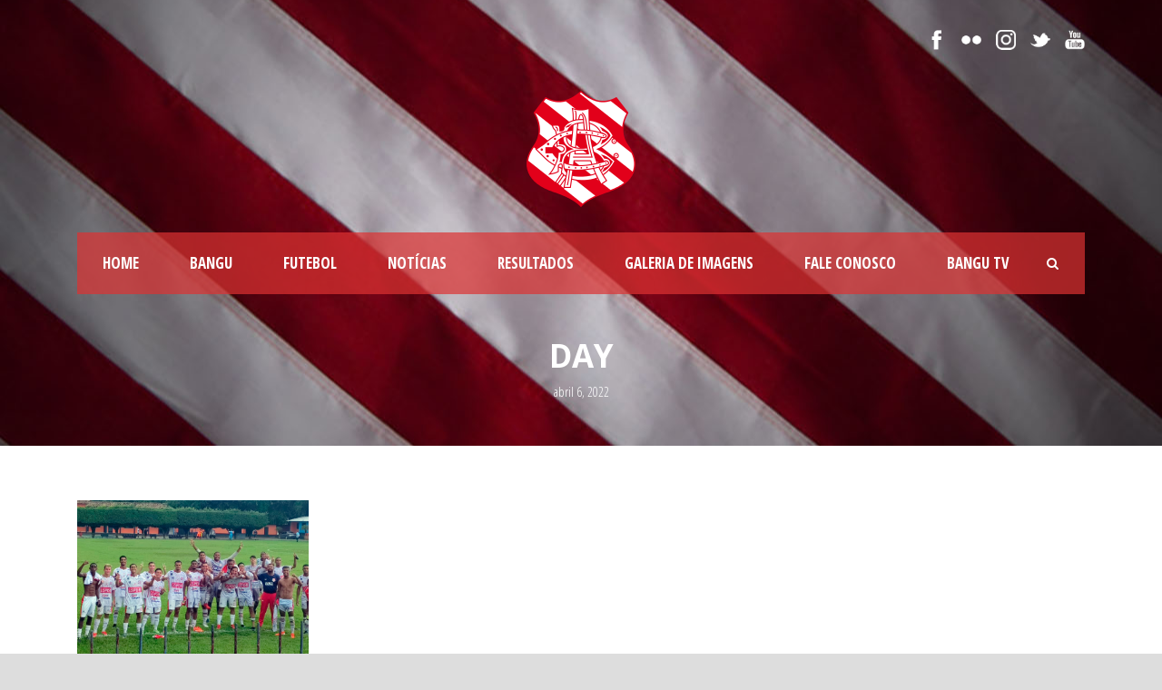

--- FILE ---
content_type: text/html; charset=UTF-8
request_url: https://www.bangu-ac.com.br/2022/04/06/
body_size: 11450
content:
<!DOCTYPE html>
<!--[if IE 7]><html class="ie ie7 ltie8 ltie9" lang="pt-BR"><![endif]-->
<!--[if IE 8]><html class="ie ie8 ltie9" lang="pt-BR"><![endif]-->
<!--[if !(IE 7) | !(IE 8)  ]><!-->
<html lang="pt-BR">
<!--<![endif]-->

<head>
	<meta charset="UTF-8" />
	<meta name="viewport" content="initial-scale = 1.0" />	<title>Bangu Atlético Clube   &raquo; 2022 &raquo; abril &raquo; 06</title>
	<link rel="pingback" href="https://www.bangu-ac.com.br/xmlrpc.php" />
	
	<meta name='robots' content='max-image-preview:large' />
<link rel='dns-prefetch' href='//fonts.googleapis.com' />
<link rel="alternate" type="application/rss+xml" title="Feed para Bangu Atlético Clube &raquo;" href="https://www.bangu-ac.com.br/feed/" />
<link rel="alternate" type="application/rss+xml" title="Feed de comentários para Bangu Atlético Clube &raquo;" href="https://www.bangu-ac.com.br/comments/feed/" />
<style id='wp-img-auto-sizes-contain-inline-css' type='text/css'>
img:is([sizes=auto i],[sizes^="auto," i]){contain-intrinsic-size:3000px 1500px}
/*# sourceURL=wp-img-auto-sizes-contain-inline-css */
</style>

<link rel='stylesheet' id='twb-open-sans-css' href='https://fonts.googleapis.com/css?family=Open+Sans%3A300%2C400%2C500%2C600%2C700%2C800&#038;display=swap&#038;ver=6.9' type='text/css' media='all' />
<link rel='stylesheet' id='twbbwg-global-css' href='https://www.bangu-ac.com.br/wp-content/plugins/photo-gallery/booster/assets/css/global.css?ver=1.0.0' type='text/css' media='all' />
<style id='wp-emoji-styles-inline-css' type='text/css'>

	img.wp-smiley, img.emoji {
		display: inline !important;
		border: none !important;
		box-shadow: none !important;
		height: 1em !important;
		width: 1em !important;
		margin: 0 0.07em !important;
		vertical-align: -0.1em !important;
		background: none !important;
		padding: 0 !important;
	}
/*# sourceURL=wp-emoji-styles-inline-css */
</style>
<link rel='stylesheet' id='wp-block-library-css' href='https://www.bangu-ac.com.br/wp-includes/css/dist/block-library/style.min.css?ver=6.9' type='text/css' media='all' />
<style id='global-styles-inline-css' type='text/css'>
:root{--wp--preset--aspect-ratio--square: 1;--wp--preset--aspect-ratio--4-3: 4/3;--wp--preset--aspect-ratio--3-4: 3/4;--wp--preset--aspect-ratio--3-2: 3/2;--wp--preset--aspect-ratio--2-3: 2/3;--wp--preset--aspect-ratio--16-9: 16/9;--wp--preset--aspect-ratio--9-16: 9/16;--wp--preset--color--black: #000000;--wp--preset--color--cyan-bluish-gray: #abb8c3;--wp--preset--color--white: #ffffff;--wp--preset--color--pale-pink: #f78da7;--wp--preset--color--vivid-red: #cf2e2e;--wp--preset--color--luminous-vivid-orange: #ff6900;--wp--preset--color--luminous-vivid-amber: #fcb900;--wp--preset--color--light-green-cyan: #7bdcb5;--wp--preset--color--vivid-green-cyan: #00d084;--wp--preset--color--pale-cyan-blue: #8ed1fc;--wp--preset--color--vivid-cyan-blue: #0693e3;--wp--preset--color--vivid-purple: #9b51e0;--wp--preset--gradient--vivid-cyan-blue-to-vivid-purple: linear-gradient(135deg,rgb(6,147,227) 0%,rgb(155,81,224) 100%);--wp--preset--gradient--light-green-cyan-to-vivid-green-cyan: linear-gradient(135deg,rgb(122,220,180) 0%,rgb(0,208,130) 100%);--wp--preset--gradient--luminous-vivid-amber-to-luminous-vivid-orange: linear-gradient(135deg,rgb(252,185,0) 0%,rgb(255,105,0) 100%);--wp--preset--gradient--luminous-vivid-orange-to-vivid-red: linear-gradient(135deg,rgb(255,105,0) 0%,rgb(207,46,46) 100%);--wp--preset--gradient--very-light-gray-to-cyan-bluish-gray: linear-gradient(135deg,rgb(238,238,238) 0%,rgb(169,184,195) 100%);--wp--preset--gradient--cool-to-warm-spectrum: linear-gradient(135deg,rgb(74,234,220) 0%,rgb(151,120,209) 20%,rgb(207,42,186) 40%,rgb(238,44,130) 60%,rgb(251,105,98) 80%,rgb(254,248,76) 100%);--wp--preset--gradient--blush-light-purple: linear-gradient(135deg,rgb(255,206,236) 0%,rgb(152,150,240) 100%);--wp--preset--gradient--blush-bordeaux: linear-gradient(135deg,rgb(254,205,165) 0%,rgb(254,45,45) 50%,rgb(107,0,62) 100%);--wp--preset--gradient--luminous-dusk: linear-gradient(135deg,rgb(255,203,112) 0%,rgb(199,81,192) 50%,rgb(65,88,208) 100%);--wp--preset--gradient--pale-ocean: linear-gradient(135deg,rgb(255,245,203) 0%,rgb(182,227,212) 50%,rgb(51,167,181) 100%);--wp--preset--gradient--electric-grass: linear-gradient(135deg,rgb(202,248,128) 0%,rgb(113,206,126) 100%);--wp--preset--gradient--midnight: linear-gradient(135deg,rgb(2,3,129) 0%,rgb(40,116,252) 100%);--wp--preset--font-size--small: 13px;--wp--preset--font-size--medium: 20px;--wp--preset--font-size--large: 36px;--wp--preset--font-size--x-large: 42px;--wp--preset--spacing--20: 0.44rem;--wp--preset--spacing--30: 0.67rem;--wp--preset--spacing--40: 1rem;--wp--preset--spacing--50: 1.5rem;--wp--preset--spacing--60: 2.25rem;--wp--preset--spacing--70: 3.38rem;--wp--preset--spacing--80: 5.06rem;--wp--preset--shadow--natural: 6px 6px 9px rgba(0, 0, 0, 0.2);--wp--preset--shadow--deep: 12px 12px 50px rgba(0, 0, 0, 0.4);--wp--preset--shadow--sharp: 6px 6px 0px rgba(0, 0, 0, 0.2);--wp--preset--shadow--outlined: 6px 6px 0px -3px rgb(255, 255, 255), 6px 6px rgb(0, 0, 0);--wp--preset--shadow--crisp: 6px 6px 0px rgb(0, 0, 0);}:where(.is-layout-flex){gap: 0.5em;}:where(.is-layout-grid){gap: 0.5em;}body .is-layout-flex{display: flex;}.is-layout-flex{flex-wrap: wrap;align-items: center;}.is-layout-flex > :is(*, div){margin: 0;}body .is-layout-grid{display: grid;}.is-layout-grid > :is(*, div){margin: 0;}:where(.wp-block-columns.is-layout-flex){gap: 2em;}:where(.wp-block-columns.is-layout-grid){gap: 2em;}:where(.wp-block-post-template.is-layout-flex){gap: 1.25em;}:where(.wp-block-post-template.is-layout-grid){gap: 1.25em;}.has-black-color{color: var(--wp--preset--color--black) !important;}.has-cyan-bluish-gray-color{color: var(--wp--preset--color--cyan-bluish-gray) !important;}.has-white-color{color: var(--wp--preset--color--white) !important;}.has-pale-pink-color{color: var(--wp--preset--color--pale-pink) !important;}.has-vivid-red-color{color: var(--wp--preset--color--vivid-red) !important;}.has-luminous-vivid-orange-color{color: var(--wp--preset--color--luminous-vivid-orange) !important;}.has-luminous-vivid-amber-color{color: var(--wp--preset--color--luminous-vivid-amber) !important;}.has-light-green-cyan-color{color: var(--wp--preset--color--light-green-cyan) !important;}.has-vivid-green-cyan-color{color: var(--wp--preset--color--vivid-green-cyan) !important;}.has-pale-cyan-blue-color{color: var(--wp--preset--color--pale-cyan-blue) !important;}.has-vivid-cyan-blue-color{color: var(--wp--preset--color--vivid-cyan-blue) !important;}.has-vivid-purple-color{color: var(--wp--preset--color--vivid-purple) !important;}.has-black-background-color{background-color: var(--wp--preset--color--black) !important;}.has-cyan-bluish-gray-background-color{background-color: var(--wp--preset--color--cyan-bluish-gray) !important;}.has-white-background-color{background-color: var(--wp--preset--color--white) !important;}.has-pale-pink-background-color{background-color: var(--wp--preset--color--pale-pink) !important;}.has-vivid-red-background-color{background-color: var(--wp--preset--color--vivid-red) !important;}.has-luminous-vivid-orange-background-color{background-color: var(--wp--preset--color--luminous-vivid-orange) !important;}.has-luminous-vivid-amber-background-color{background-color: var(--wp--preset--color--luminous-vivid-amber) !important;}.has-light-green-cyan-background-color{background-color: var(--wp--preset--color--light-green-cyan) !important;}.has-vivid-green-cyan-background-color{background-color: var(--wp--preset--color--vivid-green-cyan) !important;}.has-pale-cyan-blue-background-color{background-color: var(--wp--preset--color--pale-cyan-blue) !important;}.has-vivid-cyan-blue-background-color{background-color: var(--wp--preset--color--vivid-cyan-blue) !important;}.has-vivid-purple-background-color{background-color: var(--wp--preset--color--vivid-purple) !important;}.has-black-border-color{border-color: var(--wp--preset--color--black) !important;}.has-cyan-bluish-gray-border-color{border-color: var(--wp--preset--color--cyan-bluish-gray) !important;}.has-white-border-color{border-color: var(--wp--preset--color--white) !important;}.has-pale-pink-border-color{border-color: var(--wp--preset--color--pale-pink) !important;}.has-vivid-red-border-color{border-color: var(--wp--preset--color--vivid-red) !important;}.has-luminous-vivid-orange-border-color{border-color: var(--wp--preset--color--luminous-vivid-orange) !important;}.has-luminous-vivid-amber-border-color{border-color: var(--wp--preset--color--luminous-vivid-amber) !important;}.has-light-green-cyan-border-color{border-color: var(--wp--preset--color--light-green-cyan) !important;}.has-vivid-green-cyan-border-color{border-color: var(--wp--preset--color--vivid-green-cyan) !important;}.has-pale-cyan-blue-border-color{border-color: var(--wp--preset--color--pale-cyan-blue) !important;}.has-vivid-cyan-blue-border-color{border-color: var(--wp--preset--color--vivid-cyan-blue) !important;}.has-vivid-purple-border-color{border-color: var(--wp--preset--color--vivid-purple) !important;}.has-vivid-cyan-blue-to-vivid-purple-gradient-background{background: var(--wp--preset--gradient--vivid-cyan-blue-to-vivid-purple) !important;}.has-light-green-cyan-to-vivid-green-cyan-gradient-background{background: var(--wp--preset--gradient--light-green-cyan-to-vivid-green-cyan) !important;}.has-luminous-vivid-amber-to-luminous-vivid-orange-gradient-background{background: var(--wp--preset--gradient--luminous-vivid-amber-to-luminous-vivid-orange) !important;}.has-luminous-vivid-orange-to-vivid-red-gradient-background{background: var(--wp--preset--gradient--luminous-vivid-orange-to-vivid-red) !important;}.has-very-light-gray-to-cyan-bluish-gray-gradient-background{background: var(--wp--preset--gradient--very-light-gray-to-cyan-bluish-gray) !important;}.has-cool-to-warm-spectrum-gradient-background{background: var(--wp--preset--gradient--cool-to-warm-spectrum) !important;}.has-blush-light-purple-gradient-background{background: var(--wp--preset--gradient--blush-light-purple) !important;}.has-blush-bordeaux-gradient-background{background: var(--wp--preset--gradient--blush-bordeaux) !important;}.has-luminous-dusk-gradient-background{background: var(--wp--preset--gradient--luminous-dusk) !important;}.has-pale-ocean-gradient-background{background: var(--wp--preset--gradient--pale-ocean) !important;}.has-electric-grass-gradient-background{background: var(--wp--preset--gradient--electric-grass) !important;}.has-midnight-gradient-background{background: var(--wp--preset--gradient--midnight) !important;}.has-small-font-size{font-size: var(--wp--preset--font-size--small) !important;}.has-medium-font-size{font-size: var(--wp--preset--font-size--medium) !important;}.has-large-font-size{font-size: var(--wp--preset--font-size--large) !important;}.has-x-large-font-size{font-size: var(--wp--preset--font-size--x-large) !important;}
/*# sourceURL=global-styles-inline-css */
</style>

<style id='classic-theme-styles-inline-css' type='text/css'>
/*! This file is auto-generated */
.wp-block-button__link{color:#fff;background-color:#32373c;border-radius:9999px;box-shadow:none;text-decoration:none;padding:calc(.667em + 2px) calc(1.333em + 2px);font-size:1.125em}.wp-block-file__button{background:#32373c;color:#fff;text-decoration:none}
/*# sourceURL=/wp-includes/css/classic-themes.min.css */
</style>
<link rel='stylesheet' id='pure-css-css' href='https://www.bangu-ac.com.br/wp-content/plugins/cf7-views/assets/css/pure-min.css?ver=6.9' type='text/css' media='all' />
<link rel='stylesheet' id='pure-grid-css-css' href='https://www.bangu-ac.com.br/wp-content/plugins/cf7-views/assets/css/grids-responsive-min.css?ver=6.9' type='text/css' media='all' />
<link rel='stylesheet' id='cf7-views-front-css' href='https://www.bangu-ac.com.br/wp-content/plugins/cf7-views/assets/css/cf7-views-display.css?ver=6.9' type='text/css' media='all' />
<link rel='stylesheet' id='contact-form-7-css' href='https://www.bangu-ac.com.br/wp-content/plugins/contact-form-7/includes/css/styles.css?ver=6.1.2' type='text/css' media='all' />
<link rel='stylesheet' id='style-css' href='https://www.bangu-ac.com.br/wp-content/themes/web1master-pro/style.css?ver=6.9' type='text/css' media='all' />
<link rel='stylesheet' id='Open-Sans-Condensed-google-font-css' href='https://fonts.googleapis.com/css?family=Open+Sans+Condensed%3A300%2C300italic%2C700&#038;subset=greek%2Ccyrillic-ext%2Ccyrillic%2Clatin%2Clatin-ext%2Cvietnamese%2Cgreek-ext&#038;ver=6.9' type='text/css' media='all' />
<link rel='stylesheet' id='Open-Sans-google-font-css' href='https://fonts.googleapis.com/css?family=Open+Sans%3A300%2C300italic%2Cregular%2Citalic%2C600%2C600italic%2C700%2C700italic%2C800%2C800italic&#038;subset=greek%2Ccyrillic-ext%2Ccyrillic%2Clatin%2Clatin-ext%2Cvietnamese%2Cgreek-ext&#038;ver=6.9' type='text/css' media='all' />
<link rel='stylesheet' id='ABeeZee-google-font-css' href='https://fonts.googleapis.com/css?family=ABeeZee%3Aregular%2Citalic&#038;subset=latin&#038;ver=6.9' type='text/css' media='all' />
<link rel='stylesheet' id='superfish-css' href='https://www.bangu-ac.com.br/wp-content/themes/web1master-pro/plugins/superfish/css/superfish.css?ver=6.9' type='text/css' media='all' />
<link rel='stylesheet' id='dlmenu-css' href='https://www.bangu-ac.com.br/wp-content/themes/web1master-pro/plugins/dl-menu/component.css?ver=6.9' type='text/css' media='all' />
<link rel='stylesheet' id='font-awesome-css' href='https://www.bangu-ac.com.br/wp-content/themes/web1master-pro/plugins/font-awesome/css/font-awesome.min.css?ver=6.9' type='text/css' media='all' />
<link rel='stylesheet' id='jquery-fancybox-css' href='https://www.bangu-ac.com.br/wp-content/themes/web1master-pro/plugins/fancybox/jquery.fancybox.css?ver=6.9' type='text/css' media='all' />
<link rel='stylesheet' id='realsoccer_flexslider-css' href='https://www.bangu-ac.com.br/wp-content/themes/web1master-pro/plugins/flexslider/flexslider.css?ver=6.9' type='text/css' media='all' />
<link rel='stylesheet' id='style-responsive-css' href='https://www.bangu-ac.com.br/wp-content/themes/web1master-pro/stylesheet/style-responsive.css?ver=6.9' type='text/css' media='all' />
<link rel='stylesheet' id='style-custom-css' href='https://www.bangu-ac.com.br/wp-content/themes/web1master-pro/stylesheet/style-custom.css?ver=6.9' type='text/css' media='all' />
<link rel='stylesheet' id='ms-main-css' href='https://www.bangu-ac.com.br/wp-content/plugins/masterslider/public/assets/css/masterslider.main.css?ver=2.25.4' type='text/css' media='all' />
<link rel='stylesheet' id='ms-custom-css' href='https://www.bangu-ac.com.br/wp-content/uploads/masterslider/custom.css?ver=4.5' type='text/css' media='all' />
<script type="text/javascript" src="https://www.bangu-ac.com.br/wp-includes/js/jquery/jquery.min.js?ver=3.7.1" id="jquery-core-js"></script>
<script type="text/javascript" src="https://www.bangu-ac.com.br/wp-includes/js/jquery/jquery-migrate.min.js?ver=3.4.1" id="jquery-migrate-js"></script>
<script type="text/javascript" src="https://www.bangu-ac.com.br/wp-content/plugins/photo-gallery/booster/assets/js/circle-progress.js?ver=1.2.2" id="twbbwg-circle-js"></script>
<script type="text/javascript" id="twbbwg-global-js-extra">
/* <![CDATA[ */
var twb = {"nonce":"e3360f627c","ajax_url":"https://www.bangu-ac.com.br/wp-admin/admin-ajax.php","plugin_url":"https://www.bangu-ac.com.br/wp-content/plugins/photo-gallery/booster","href":"https://www.bangu-ac.com.br/wp-admin/admin.php?page=twbbwg_photo-gallery"};
var twb = {"nonce":"e3360f627c","ajax_url":"https://www.bangu-ac.com.br/wp-admin/admin-ajax.php","plugin_url":"https://www.bangu-ac.com.br/wp-content/plugins/photo-gallery/booster","href":"https://www.bangu-ac.com.br/wp-admin/admin.php?page=twbbwg_photo-gallery"};
//# sourceURL=twbbwg-global-js-extra
/* ]]> */
</script>
<script type="text/javascript" src="https://www.bangu-ac.com.br/wp-content/plugins/photo-gallery/booster/assets/js/global.js?ver=1.0.0" id="twbbwg-global-js"></script>
<link rel="https://api.w.org/" href="https://www.bangu-ac.com.br/wp-json/" /><link rel="EditURI" type="application/rsd+xml" title="RSD" href="https://www.bangu-ac.com.br/xmlrpc.php?rsd" />
<meta name="generator" content="WordPress 6.9" />
<script>var ms_grabbing_curosr='https://www.bangu-ac.com.br/wp-content/plugins/masterslider/public/assets/css/common/grabbing.cur',ms_grab_curosr='https://www.bangu-ac.com.br/wp-content/plugins/masterslider/public/assets/css/common/grab.cur';</script>
<meta name="generator" content="MasterSlider 2.25.4 - Responsive Touch Image Slider" />
<!-- Analytics by WP Statistics - https://wp-statistics.com -->
<link rel="shortcut icon" href="https://www.bangu-ac.com.br/wp-content/uploads/2016/01/favicon.png" type="image/x-icon" /><!-- load the script for older ie version -->
<!--[if lt IE 9]>
<script src="https://www.bangu-ac.com.br/wp-content/themes/web1master-pro/javascript/html5.js" type="text/javascript"></script>
<script src="https://www.bangu-ac.com.br/wp-content/themes/web1master-pro/plugins/easy-pie-chart/excanvas.js" type="text/javascript"></script>
<![endif]-->
<style type="text/css">.recentcomments a{display:inline !important;padding:0 !important;margin:0 !important;}</style><link rel="icon" href="https://www.bangu-ac.com.br/wp-content/uploads/cropped-bangu_logo-e1615937140233-32x32.png" sizes="32x32" />
<link rel="icon" href="https://www.bangu-ac.com.br/wp-content/uploads/cropped-bangu_logo-e1615937140233-192x192.png" sizes="192x192" />
<link rel="apple-touch-icon" href="https://www.bangu-ac.com.br/wp-content/uploads/cropped-bangu_logo-e1615937140233-180x180.png" />
<meta name="msapplication-TileImage" content="https://www.bangu-ac.com.br/wp-content/uploads/cropped-bangu_logo-e1615937140233-270x270.png" />
<link rel='stylesheet' id='bwg_fonts-css' href='https://www.bangu-ac.com.br/wp-content/plugins/photo-gallery/css/bwg-fonts/fonts.css?ver=0.0.1' type='text/css' media='all' />
<link rel='stylesheet' id='sumoselect-css' href='https://www.bangu-ac.com.br/wp-content/plugins/photo-gallery/css/sumoselect.min.css?ver=3.4.6' type='text/css' media='all' />
<link rel='stylesheet' id='mCustomScrollbar-css' href='https://www.bangu-ac.com.br/wp-content/plugins/photo-gallery/css/jquery.mCustomScrollbar.min.css?ver=3.1.5' type='text/css' media='all' />
<link rel='stylesheet' id='bwg_frontend-css' href='https://www.bangu-ac.com.br/wp-content/plugins/photo-gallery/css/styles.min.css?ver=1.8.35' type='text/css' media='all' />
<style id='bwg_frontend-inline-css' type='text/css'>
    #bwg_container1_0 #bwg_container2_0 .bwg-container-0.bwg-standard-thumbnails {
      width: 1504px;
              justify-content: center;
        margin:0 auto !important;
              background-color: rgba(255, 255, 255, 0.00);
            padding-left: 4px;
      padding-top: 4px;
      max-width: 100%;
            }
        #bwg_container1_0 #bwg_container2_0 .bwg-container-0.bwg-standard-thumbnails .bwg-item {
    justify-content: flex-start;
      max-width: 150px;
            width: 150px !important;
          }
    #bwg_container1_0 #bwg_container2_0 .bwg-container-0.bwg-standard-thumbnails .bwg-item a {
       margin-right: 4px;
       margin-bottom: 4px;
    }
    #bwg_container1_0 #bwg_container2_0 .bwg-container-0.bwg-standard-thumbnails .bwg-item0 {
      padding: 4px;
            background-color:rgba(232,232,232, 0.30);
      border: 5px none #FFFFFF;
      opacity: 1.00;
      border-radius: 0;
      box-shadow: 0px 0px 0px #888888;
    }
    #bwg_container1_0 #bwg_container2_0 .bwg-container-0.bwg-standard-thumbnails .bwg-item1 img {
      max-height: none;
      max-width: none;
      padding: 0 !important;
    }
        @media only screen and (min-width: 480px) {
      #bwg_container1_0 #bwg_container2_0 .bwg-container-0.bwg-standard-thumbnails .bwg-item0 {
        transition: all 0.3s ease 0s;-webkit-transition: all 0.3s ease 0s;      }
      #bwg_container1_0 #bwg_container2_0 .bwg-container-0.bwg-standard-thumbnails .bwg-item0:hover {
        -ms-transform: rotate(2deg);
        -webkit-transform: rotate(2deg);
        transform: rotate(2deg);
      }
    }
          #bwg_container1_0 #bwg_container2_0 .bwg-container-0.bwg-standard-thumbnails .bwg-item1 {
      padding-top: 73.333333333333%;
    }
        #bwg_container1_0 #bwg_container2_0 .bwg-container-0.bwg-standard-thumbnails .bwg-title2,
    #bwg_container1_0 #bwg_container2_0 .bwg-container-0.bwg-standard-thumbnails .bwg-ecommerce2 {
      color: #CCCCCC;
      font-family: segoe ui;
      font-size: 16px;
      font-weight: bold;
      padding: 5px;
      text-shadow: ;
      max-height: 100%;
    }
    #bwg_container1_0 #bwg_container2_0 .bwg-container-0.bwg-standard-thumbnails .bwg-thumb-description span {
    color: #323A45;
    font-family: Ubuntu;
    font-size: 12px;
    max-height: 100%;
    word-wrap: break-word;
    }
    #bwg_container1_0 #bwg_container2_0 .bwg-container-0.bwg-standard-thumbnails .bwg-play-icon2 {
      font-size: 32px;
    }
    #bwg_container1_0 #bwg_container2_0 .bwg-container-0.bwg-standard-thumbnails .bwg-ecommerce2 {
      font-size: 19.2px;
      color: #CCCCCC;
    }
    
          #bwg_container1_0 #bwg_container2_0 #spider_popup_overlay_0 {
          background-color: #000000;
          opacity: 0.70;
          }
          
/*# sourceURL=bwg_frontend-inline-css */
</style>
</head>

<body class="archive date wp-theme-web1master-pro _masterslider _msp_version_2.25.4">
<div class="body-wrapper  float-menu realsoccer-header-style-1" data-home="https://www.bangu-ac.com.br" >
		<header class="gdlr-header-wrapper "  >
		<!-- top navigation -->
				<div class="top-navigation-wrapper">
			<div class="top-navigation-container container">
				<div class="top-navigation-left">
					<div class="top-navigation-left-text">
										</div>
				</div>
				<div class="top-navigation-right">
					<div class="top-social-wrapper">
						<div class="social-icon">
<a href="https://www.facebook.com/BanguOficial/" target="_blank" >
<img width="32" height="32" src="https://www.bangu-ac.com.br/wp-content/themes/web1master-pro/images/light/social-icon/facebook.png" alt="Facebook" />
</a>
</div>
<div class="social-icon">
<a href="https://www.flickr.com/photos/banguoficial" target="_blank" >
<img width="32" height="32" src="https://www.bangu-ac.com.br/wp-content/themes/web1master-pro/images/light/social-icon/flickr.png" alt="Flickr" />
</a>
</div>
<div class="social-icon">
<a href="https://instagram.com/banguoficial" target="_blank" >
<img width="32" height="32" src="https://www.bangu-ac.com.br/wp-content/themes/web1master-pro/images/light/social-icon/tumblr.png" alt="Tumblr" />
</a>
</div>
<div class="social-icon">
<a href="https://twitter.com/Banguoficial" target="_blank" >
<img width="32" height="32" src="https://www.bangu-ac.com.br/wp-content/themes/web1master-pro/images/light/social-icon/twitter.png" alt="Twitter" />
</a>
</div>
<div class="social-icon">
<a href="https://www.youtube.com/channel/UCVy9x9KVuKFDnOnkv_bKRMg" target="_blank" >
<img width="32" height="32" src="https://www.bangu-ac.com.br/wp-content/themes/web1master-pro/images/light/social-icon/youtube.png" alt="Youtube" />
</a>
</div>
<div class="clear"></div>					</div>						
				</div>
				<div class="clear"></div>
			</div>
		</div>
				
		<!-- logo -->
		<div class="gdlr-header-inner">
			<div class="gdlr-header-container container">
				<!-- logo -->
				<div class="gdlr-logo">
					<a href="https://www.bangu-ac.com.br" >
						<img src="https://www.bangu-ac.com.br/wp-content/uploads/2016/01/Bangu_Atletico_Clube.png" alt="" width="120" height="128" />						
					</a>
					<div class="gdlr-responsive-navigation dl-menuwrapper" id="gdlr-responsive-navigation" ><button class="dl-trigger">Open Menu</button><ul id="menu-main-menu" class="dl-menu gdlr-main-mobile-menu"><li id="menu-item-3543" class="menu-item menu-item-type-post_type menu-item-object-page menu-item-home menu-item-3543"><a href="https://www.bangu-ac.com.br/">Home</a></li>
<li id="menu-item-3806" class="menu-item menu-item-type-post_type menu-item-object-page menu-item-has-children menu-item-3806"><a href="https://www.bangu-ac.com.br/bangu/">Bangu</a>
<ul class="dl-submenu">
	<li id="menu-item-3809" class="menu-item menu-item-type-post_type menu-item-object-page menu-item-3809"><a href="https://www.bangu-ac.com.br/bangu/sua-historia/">História</a></li>
	<li id="menu-item-3822" class="menu-item menu-item-type-post_type menu-item-object-page menu-item-3822"><a href="https://www.bangu-ac.com.br/bangu/diretoria/">Diretoria</a></li>
	<li id="menu-item-3808" class="menu-item menu-item-type-post_type menu-item-object-page menu-item-3808"><a href="https://www.bangu-ac.com.br/bangu/titulos/">Títulos</a></li>
	<li id="menu-item-3807" class="menu-item menu-item-type-post_type menu-item-object-page menu-item-3807"><a href="https://www.bangu-ac.com.br/bangu/hino/">Hino</a></li>
	<li id="menu-item-3988" class="menu-item menu-item-type-post_type menu-item-object-page menu-item-3988"><a href="https://www.bangu-ac.com.br/idolos/">Ídolos</a></li>
	<li id="menu-item-3830" class="menu-item menu-item-type-post_type menu-item-object-page menu-item-3830"><a href="https://www.bangu-ac.com.br/bangu/estadio/">Estádio</a></li>
	<li id="menu-item-4135" class="menu-item menu-item-type-post_type menu-item-object-page menu-item-has-children menu-item-4135"><a href="https://www.bangu-ac.com.br/bangu/publicacoes/">Transparência</a>
	<ul class="dl-submenu">
		<li id="menu-item-10322" class="menu-item menu-item-type-post_type menu-item-object-page menu-item-10322"><a href="https://www.bangu-ac.com.br/bangu/publicacoes/informacoes-financeiras/">Informações Financeiras</a></li>
	</ul>
</li>
	<li id="menu-item-5287" class="menu-item menu-item-type-post_type menu-item-object-page menu-item-5287"><a href="https://www.bangu-ac.com.br/futmesa/">Futmesa</a></li>
	<li id="menu-item-5851" class="menu-item menu-item-type-custom menu-item-object-custom menu-item-5851"><a href="http://bangu-ac.com.br:2095/">WEBMAIL</a></li>
</ul>
</li>
<li id="menu-item-10434" class="menu-item menu-item-type-custom menu-item-object-custom menu-item-10434"><a href="#">Futebol</a></li>
<li id="menu-item-3766" class="menu-item menu-item-type-post_type menu-item-object-page current_page_parent menu-item-3766"><a href="https://www.bangu-ac.com.br/noticias/">NOTÍCIAS</a></li>
<li id="menu-item-3542" class="menu-item menu-item-type-post_type menu-item-object-page menu-item-3542"><a href="https://www.bangu-ac.com.br/resultados-dos-jogos-taca-guanabara-2016/">Resultados</a></li>
<li id="menu-item-3956" class="menu-item menu-item-type-post_type menu-item-object-page menu-item-3956"><a href="https://www.bangu-ac.com.br/galeria-de-imagens/">Galeria de imagens</a></li>
<li id="menu-item-3515" class="menu-item menu-item-type-post_type menu-item-object-page menu-item-3515"><a href="https://www.bangu-ac.com.br/fale-conosco/">Fale conosco</a></li>
<li id="menu-item-9914" class="menu-item menu-item-type-custom menu-item-object-custom menu-item-9914"><a href="https://www.youtube.com/channel/UCVy9x9KVuKFDnOnkv_bKRMg">Bangu TV</a></li>
</ul></div>						
				</div>
				
				<!-- navigation -->
				<div class="gdlr-navigation-wrapper"><div class="gdlr-navigation-container container"><nav class="gdlr-navigation" id="gdlr-main-navigation" role="navigation"><ul id="menu-main-menu-1" class="sf-menu gdlr-main-menu"><li  class="menu-item menu-item-type-post_type menu-item-object-page menu-item-home menu-item-3543menu-item menu-item-type-post_type menu-item-object-page menu-item-home menu-item-3543 gdlr-normal-menu"><a href="https://www.bangu-ac.com.br/">Home</a></li>
<li  class="menu-item menu-item-type-post_type menu-item-object-page menu-item-has-children menu-item-3806menu-item menu-item-type-post_type menu-item-object-page menu-item-has-children menu-item-3806 gdlr-normal-menu"><a href="https://www.bangu-ac.com.br/bangu/">Bangu</a>
<ul class="sub-menu">
	<li  class="menu-item menu-item-type-post_type menu-item-object-page menu-item-3809"><a href="https://www.bangu-ac.com.br/bangu/sua-historia/">História</a></li>
	<li  class="menu-item menu-item-type-post_type menu-item-object-page menu-item-3822"><a href="https://www.bangu-ac.com.br/bangu/diretoria/">Diretoria</a></li>
	<li  class="menu-item menu-item-type-post_type menu-item-object-page menu-item-3808"><a href="https://www.bangu-ac.com.br/bangu/titulos/">Títulos</a></li>
	<li  class="menu-item menu-item-type-post_type menu-item-object-page menu-item-3807"><a href="https://www.bangu-ac.com.br/bangu/hino/">Hino</a></li>
	<li  class="menu-item menu-item-type-post_type menu-item-object-page menu-item-3988"><a href="https://www.bangu-ac.com.br/idolos/">Ídolos</a></li>
	<li  class="menu-item menu-item-type-post_type menu-item-object-page menu-item-3830"><a href="https://www.bangu-ac.com.br/bangu/estadio/">Estádio</a></li>
	<li  class="menu-item menu-item-type-post_type menu-item-object-page menu-item-has-children menu-item-4135"><a href="https://www.bangu-ac.com.br/bangu/publicacoes/">Transparência</a>
	<ul class="sub-menu">
		<li  class="menu-item menu-item-type-post_type menu-item-object-page menu-item-10322"><a href="https://www.bangu-ac.com.br/bangu/publicacoes/informacoes-financeiras/">Informações Financeiras</a></li>
	</ul>
</li>
	<li  class="menu-item menu-item-type-post_type menu-item-object-page menu-item-5287"><a href="https://www.bangu-ac.com.br/futmesa/">Futmesa</a></li>
	<li  class="menu-item menu-item-type-custom menu-item-object-custom menu-item-5851"><a href="http://bangu-ac.com.br:2095/">WEBMAIL</a></li>
</ul>
</li>
<li  class="menu-item menu-item-type-custom menu-item-object-custom menu-item-10434menu-item menu-item-type-custom menu-item-object-custom menu-item-10434 gdlr-normal-menu"><a href="#">Futebol</a></li>
<li  class="menu-item menu-item-type-post_type menu-item-object-page current_page_parent menu-item-3766menu-item menu-item-type-post_type menu-item-object-page current_page_parent menu-item-3766 gdlr-normal-menu"><a href="https://www.bangu-ac.com.br/noticias/">NOTÍCIAS</a></li>
<li  class="menu-item menu-item-type-post_type menu-item-object-page menu-item-3542menu-item menu-item-type-post_type menu-item-object-page menu-item-3542 gdlr-normal-menu"><a href="https://www.bangu-ac.com.br/resultados-dos-jogos-taca-guanabara-2016/">Resultados</a></li>
<li  class="menu-item menu-item-type-post_type menu-item-object-page menu-item-3956menu-item menu-item-type-post_type menu-item-object-page menu-item-3956 gdlr-normal-menu"><a href="https://www.bangu-ac.com.br/galeria-de-imagens/">Galeria de imagens</a></li>
<li  class="menu-item menu-item-type-post_type menu-item-object-page menu-item-3515menu-item menu-item-type-post_type menu-item-object-page menu-item-3515 gdlr-normal-menu"><a href="https://www.bangu-ac.com.br/fale-conosco/">Fale conosco</a></li>
<li  class="menu-item menu-item-type-custom menu-item-object-custom menu-item-9914menu-item menu-item-type-custom menu-item-object-custom menu-item-9914 gdlr-normal-menu"><a href="https://www.youtube.com/channel/UCVy9x9KVuKFDnOnkv_bKRMg">Bangu TV</a></li>
</ul></nav><i class="icon-search fa fa-search gdlr-menu-search-button" id="gdlr-menu-search-button" ></i>
<div class="gdlr-menu-search" id="gdlr-menu-search">
	<form method="get" id="searchform" action="https://www.bangu-ac.com.br/">
				<div class="search-text">
			<input type="text" value="O que procura?" name="s" autocomplete="off" data-default="O que procura?" />
		</div>
		<input type="submit" value="" />
		<div class="clear"></div>
	</form>	
</div>	
<div class="clear"></div></div></div><div id="gdlr-header-substitute" ></div>	
				
				<div class="clear"></div>
			</div>
		</div>
		
			<div class="gdlr-page-title-wrapper">
			<div class="gdlr-page-title-container container" >
				<span class="gdlr-page-title">Day</span>
								<h1 class="gdlr-page-caption">abril 6, 2022</h1>
							</div>	
		</div>		
			<div class="clear"></div>
	</header>

		<div class="content-wrapper"><div class="gdlr-content">

		<div class="with-sidebar-wrapper">
		<div class="with-sidebar-container container">
			<div class="with-sidebar-left twelve columns">
				<div class="with-sidebar-content twelve gdlr-item-start-content columns">
					<div class="blog-item-holder"><div class="gdlr-isotope" data-type="blog" data-layout="fitRows" ><div class="clear"></div><div class="three columns"><div class="gdlr-item gdlr-blog-grid"><div class="gdlr-ux gdlr-blog-grid-ux">
<article id="post-9988" class="post-9988 post type-post status-publish format-standard has-post-thumbnail hentry category-crias-do-proletario category-noticias-do-bangu-atletico-clube tag-sub20 tag-categorias-de-base tag-futebol-de-base tag-base tag-crias-do-proletario">
	<div class="gdlr-standard-style">
				<div class="gdlr-blog-thumbnail">
			<a href="https://www.bangu-ac.com.br/carioca-sub-20-crias-do-proletario-goleiam-nova-iguacu-fora-de-casa/"> <img src="https://www.bangu-ac.com.br/wp-content/uploads/foto_novaiguacu_final-400x300.png" alt="" width="400" height="300" /></a>		</div>
	
		<header class="post-header">
							<h3 class="gdlr-blog-title"><a href="https://www.bangu-ac.com.br/carioca-sub-20-crias-do-proletario-goleiam-nova-iguacu-fora-de-casa/">Carioca Sub-20: Crias do Proletário goleiam Nova Iguaçu fora de casa</a></h3>
						
			<div class="gdlr-blog-info gdlr-info"><div class="blog-info blog-date post-date updated"><i class="icon-calendar fa fa-calendar"></i><a href="https://www.bangu-ac.com.br/2022/04/06/">06 abr 2022</a></div><div class="clear"></div></div>	
			<div class="clear"></div>
		</header><!-- entry-header -->

		<div class="gdlr-blog-content">Alvirrubro assumiu a vice-liderança da competição após vitória de 4 a 1 no Laranjão Em jogo que fechava a segunda rodada da... <div class="clear"></div><a href="https://www.bangu-ac.com.br/carioca-sub-20-crias-do-proletario-goleiam-nova-iguacu-fora-de-casa/" class="excerpt-read-more">Leia mais</a><div class="blog-info blog-comment"><i class="icon-comments fa fa-comments"></i><a href="https://www.bangu-ac.com.br/carioca-sub-20-crias-do-proletario-goleiam-nova-iguacu-fora-de-casa/#respond" >0</a></div></div>	</div>
</article><!-- #post --></div></div></div><div class="clear"></div></div><div class="clear"></div></div>				</div>
				
				<div class="clear"></div>
			</div>
			
			<div class="clear"></div>
		</div>				
	</div>				

</div><!-- gdlr-content -->
		<div class="clear" ></div>
	</div><!-- content wrapper -->

		
	<footer class="footer-wrapper" >
				<div class="footer-container container">
										<div class="footer-column four columns" id="footer-widget-1" >
					<div id="text-5" class="widget widget_text gdlr-item gdlr-widget"><h3 class="gdlr-widget-title">Bangu Atlético Clube</h3><div class="clear"></div>			<div class="textwidget"><p><strong>Sede Social:</strong><br />
Av. Conêgo de Vasconcelos, 549<br />
Bangu &#8211; Rio de Janeiro<br />
Cep: 21810-011 &#8211; RJ<br />
Tel: (21) 2042-2336</p>
<p><strong>Sede Aquática:</strong><br />
Av. Francisco Real, 1445<br />
Bangu &#8211; Rio de Janeiro<br />
Cep: 21810-040 &#8211; RJ<br />
Tel: (21) 3462 6962</p>
<p><strong>Estádio:</strong><br />
Rua Sul América, 950<br />
Bangu &#8211; Rio de Janeiro<br />
Cep: 21870-101 &#8211; RJ<br />
Tel: (21) 3259-6204</p>
</div>
		</div>				</div>
										<div class="footer-column four columns" id="footer-widget-2" >
					<div id="bwp_gallery-2" class="widget bwp_gallery gdlr-item gdlr-widget"><h3 class="gdlr-widget-title">Galeria de fotos</h3><div class="clear"></div><script type="text/javascript" src="https://www.bangu-ac.com.br/wp-content/plugins/photo-gallery/js/jquery.mCustomScrollbar.concat.min.js?ver=3.1.5" id="mCustomScrollbar-js"></script>
<script type="text/javascript" src="https://www.bangu-ac.com.br/wp-content/plugins/photo-gallery/js/jquery.fullscreen.min.js?ver=0.6.0" id="jquery-fullscreen-js"></script>
<script type="text/javascript" src="https://www.bangu-ac.com.br/wp-content/plugins/photo-gallery/js/tocca.min.js?ver=2.0.9" id="bwg_mobile-js"></script>
<script type="text/javascript" src="https://www.bangu-ac.com.br/wp-content/plugins/photo-gallery/js/jquery.sumoselect.min.js?ver=3.4.6" id="sumoselect-js"></script>
<script type="text/javascript" id="bwg_frontend-js-extra">
/* <![CDATA[ */
var bwg_objectsL10n = {"bwg_field_required":"field is required.","bwg_mail_validation":"This is not a valid email address.","bwg_search_result":"There are no images matching your search.","bwg_select_tag":"Select Tag","bwg_order_by":"Order By","bwg_search":"Search","bwg_show_ecommerce":"Show Ecommerce","bwg_hide_ecommerce":"Hide Ecommerce","bwg_show_comments":"Show Comments","bwg_hide_comments":"Hide Comments","bwg_restore":"Restore","bwg_maximize":"Maximize","bwg_fullscreen":"Fullscreen","bwg_exit_fullscreen":"Exit Fullscreen","bwg_search_tag":"SEARCH...","bwg_tag_no_match":"No tags found","bwg_all_tags_selected":"All tags selected","bwg_tags_selected":"tags selected","play":"Play","pause":"Pause","is_pro":"","bwg_play":"Play","bwg_pause":"Pause","bwg_hide_info":"Hide info","bwg_show_info":"Show info","bwg_hide_rating":"Hide rating","bwg_show_rating":"Show rating","ok":"Ok","cancel":"Cancel","select_all":"Select all","lazy_load":"1","lazy_loader":"https://www.bangu-ac.com.br/wp-content/plugins/photo-gallery/images/ajax_loader.png","front_ajax":"0","bwg_tag_see_all":"see all tags","bwg_tag_see_less":"see less tags"};
//# sourceURL=bwg_frontend-js-extra
/* ]]> */
</script>
<script type="text/javascript" src="https://www.bangu-ac.com.br/wp-content/plugins/photo-gallery/js/scripts.min.js?ver=1.8.35" id="bwg_frontend-js"></script>

    <div id="bwg_container1_0"
         class="bwg_container bwg_thumbnail bwg_thumbnails "
         data-right-click-protection="0"
         data-bwg="0"
         data-scroll="0"
         data-gallery-type="thumbnails"
         data-gallery-view-type="thumbnails"
         data-current-url="/2022/04/06/"
         data-lightbox-url="https://www.bangu-ac.com.br/wp-admin/admin-ajax.php?action=GalleryBox&#038;current_view=0&#038;gallery_id=1&#038;tag=0&#038;theme_id=2&#038;shortcode_id=0&#038;sort_by=casual&#038;order_by=ASC&#038;current_url=%2F2022%2F04%2F06%2F"
         data-gallery-id="1"
         data-popup-width="800"
         data-popup-height="500"
         data-is-album="gallery"
         data-buttons-position="bottom">
      <div id="bwg_container2_0">
             <div id="ajax_loading_0" class="bwg_loading_div_1">
      <div class="bwg_loading_div_2">
        <div class="bwg_loading_div_3">
          <div id="loading_div_0" class="bwg_spider_ajax_loading">
          </div>
        </div>
      </div>
    </div>
            <form id="gal_front_form_0"
              class="bwg-hidden"              method="post"
              action="#"
              data-current="0"
              data-shortcode-id="0"
              data-gallery-type="thumbnails"
              data-gallery-id="1"
              data-tag="0"
              data-album-id="0"
              data-theme-id="2"
              data-ajax-url="https://www.bangu-ac.com.br/wp-admin/admin-ajax.php?action=bwg_frontend_data">
          <div id="bwg_container3_0" class="bwg-background bwg-background-0">
                <div data-max-count="10"
         data-thumbnail-width="150"
         data-bwg="0"
         data-gallery-id="1"
         data-lightbox-url="https://www.bangu-ac.com.br/wp-admin/admin-ajax.php?action=GalleryBox&amp;current_view=0&amp;gallery_id=1&amp;tag=0&amp;theme_id=2&amp;shortcode_id=0&amp;sort_by=casual&amp;order_by=ASC&amp;current_url=%2F2022%2F04%2F06%2F"
         id="bwg_thumbnails_0"
         class="bwg-container-0 bwg-thumbnails bwg-standard-thumbnails bwg-container bwg-border-box">
            <div class="bwg-item">
        <a class="bwg-a  bwg_lightbox"  data-image-id="5" href="https://www.bangu-ac.com.br/wp-content/uploads/photo-gallery/facebook-5.png" data-elementor-open-lightbox="no">
                <div class="bwg-item0  lazy_loader ">
          <div class="bwg-item1 ">
            <div class="bwg-item2">
              <img class="skip-lazy bwg_standart_thumb_img_0  bwg_lazyload "
                   data-id="5"
                   data-width=""
                   data-height=""
                   data-src="https://www.bangu-ac.com.br/wp-content/uploads/photo-gallery/thumb/facebook-5.png"
                   src="https://www.bangu-ac.com.br/wp-content/plugins/photo-gallery/images/lazy_placeholder.gif"
                   alt="facebook-5  "
                   title="facebook-5  " />
            </div>
            <div class="">
                                                      </div>
          </div>
        </div>
                        </a>
              </div>
            <div class="bwg-item">
        <a class="bwg-a  bwg_lightbox"  data-image-id="6" href="https://www.bangu-ac.com.br/wp-content/uploads/photo-gallery/facebook-6.png" data-elementor-open-lightbox="no">
                <div class="bwg-item0  lazy_loader ">
          <div class="bwg-item1 ">
            <div class="bwg-item2">
              <img class="skip-lazy bwg_standart_thumb_img_0  bwg_lazyload "
                   data-id="6"
                   data-width=""
                   data-height=""
                   data-src="https://www.bangu-ac.com.br/wp-content/uploads/photo-gallery/thumb/facebook-6.png"
                   src="https://www.bangu-ac.com.br/wp-content/plugins/photo-gallery/images/lazy_placeholder.gif"
                   alt="facebook-6  "
                   title="facebook-6  " />
            </div>
            <div class="">
                                                      </div>
          </div>
        </div>
                        </a>
              </div>
            <div class="bwg-item">
        <a class="bwg-a  bwg_lightbox"  data-image-id="2" href="https://www.bangu-ac.com.br/wp-content/uploads/photo-gallery/facebook-2.png" data-elementor-open-lightbox="no">
                <div class="bwg-item0  lazy_loader ">
          <div class="bwg-item1 ">
            <div class="bwg-item2">
              <img class="skip-lazy bwg_standart_thumb_img_0  bwg_lazyload "
                   data-id="2"
                   data-width=""
                   data-height=""
                   data-src="https://www.bangu-ac.com.br/wp-content/uploads/photo-gallery/thumb/facebook-2.png"
                   src="https://www.bangu-ac.com.br/wp-content/plugins/photo-gallery/images/lazy_placeholder.gif"
                   alt="facebook-2  "
                   title="facebook-2  " />
            </div>
            <div class="">
                                                      </div>
          </div>
        </div>
                        </a>
              </div>
            <div class="bwg-item">
        <a class="bwg-a  bwg_lightbox"  data-image-id="7" href="https://www.bangu-ac.com.br/wp-content/uploads/photo-gallery/facebook-7.png" data-elementor-open-lightbox="no">
                <div class="bwg-item0  lazy_loader ">
          <div class="bwg-item1 ">
            <div class="bwg-item2">
              <img class="skip-lazy bwg_standart_thumb_img_0  bwg_lazyload "
                   data-id="7"
                   data-width=""
                   data-height=""
                   data-src="https://www.bangu-ac.com.br/wp-content/uploads/photo-gallery/thumb/facebook-7.png"
                   src="https://www.bangu-ac.com.br/wp-content/plugins/photo-gallery/images/lazy_placeholder.gif"
                   alt="facebook-7  "
                   title="facebook-7  " />
            </div>
            <div class="">
                                                      </div>
          </div>
        </div>
                        </a>
              </div>
            <div class="bwg-item">
        <a class="bwg-a  bwg_lightbox"  data-image-id="4" href="https://www.bangu-ac.com.br/wp-content/uploads/photo-gallery/facebook-4.png" data-elementor-open-lightbox="no">
                <div class="bwg-item0  lazy_loader ">
          <div class="bwg-item1 ">
            <div class="bwg-item2">
              <img class="skip-lazy bwg_standart_thumb_img_0  bwg_lazyload "
                   data-id="4"
                   data-width=""
                   data-height=""
                   data-src="https://www.bangu-ac.com.br/wp-content/uploads/photo-gallery/thumb/facebook-4.png"
                   src="https://www.bangu-ac.com.br/wp-content/plugins/photo-gallery/images/lazy_placeholder.gif"
                   alt="facebook-4  "
                   title="facebook-4  " />
            </div>
            <div class="">
                                                      </div>
          </div>
        </div>
                        </a>
              </div>
            <div class="bwg-item">
        <a class="bwg-a  bwg_lightbox"  data-image-id="1" href="https://www.bangu-ac.com.br/wp-content/uploads/photo-gallery/facebook-1.png" data-elementor-open-lightbox="no">
                <div class="bwg-item0  lazy_loader ">
          <div class="bwg-item1 ">
            <div class="bwg-item2">
              <img class="skip-lazy bwg_standart_thumb_img_0  bwg_lazyload "
                   data-id="1"
                   data-width=""
                   data-height=""
                   data-src="https://www.bangu-ac.com.br/wp-content/uploads/photo-gallery/thumb/facebook-1.png"
                   src="https://www.bangu-ac.com.br/wp-content/plugins/photo-gallery/images/lazy_placeholder.gif"
                   alt="facebook-1  "
                   title="facebook-1  " />
            </div>
            <div class="">
                                                      </div>
          </div>
        </div>
                        </a>
              </div>
            <div class="bwg-item">
        <a class="bwg-a  bwg_lightbox"  data-image-id="3" href="https://www.bangu-ac.com.br/wp-content/uploads/photo-gallery/facebook-3.png" data-elementor-open-lightbox="no">
                <div class="bwg-item0  lazy_loader ">
          <div class="bwg-item1 ">
            <div class="bwg-item2">
              <img class="skip-lazy bwg_standart_thumb_img_0  bwg_lazyload "
                   data-id="3"
                   data-width=""
                   data-height=""
                   data-src="https://www.bangu-ac.com.br/wp-content/uploads/photo-gallery/thumb/facebook-3.png"
                   src="https://www.bangu-ac.com.br/wp-content/plugins/photo-gallery/images/lazy_placeholder.gif"
                   alt="facebook-3  "
                   title="facebook-3  " />
            </div>
            <div class="">
                                                      </div>
          </div>
        </div>
                        </a>
              </div>
            <div class="bwg-item">
        <a class="bwg-a  bwg_lightbox"  data-image-id="8" href="https://www.bangu-ac.com.br/wp-content/uploads/photo-gallery/facebook-8.png" data-elementor-open-lightbox="no">
                <div class="bwg-item0  lazy_loader ">
          <div class="bwg-item1 ">
            <div class="bwg-item2">
              <img class="skip-lazy bwg_standart_thumb_img_0  bwg_lazyload "
                   data-id="8"
                   data-width=""
                   data-height=""
                   data-src="https://www.bangu-ac.com.br/wp-content/uploads/photo-gallery/thumb/facebook-8.png"
                   src="https://www.bangu-ac.com.br/wp-content/plugins/photo-gallery/images/lazy_placeholder.gif"
                   alt="facebook-8  "
                   title="facebook-8  " />
            </div>
            <div class="">
                                                      </div>
          </div>
        </div>
                        </a>
              </div>
          </div>
              </div>
        </form>
                <div id="bwg_spider_popup_loading_0" class="bwg_spider_popup_loading"></div>
        <div id="spider_popup_overlay_0" class="spider_popup_overlay" onclick="spider_destroypopup(1000)"></div>
        <input type="hidden" id="bwg_random_seed_0" value="200944054">
                </div>
    </div>
    <script>
      if (document.readyState === 'complete') {
        if( typeof bwg_main_ready == 'function' ) {
          if ( jQuery("#bwg_container1_0").height() ) {
            bwg_main_ready(jQuery("#bwg_container1_0"));
          }
        }
      } else {
        document.addEventListener('DOMContentLoaded', function() {
          if( typeof bwg_main_ready == 'function' ) {
            if ( jQuery("#bwg_container1_0").height() ) {
             bwg_main_ready(jQuery("#bwg_container1_0"));
            }
          }
        });
      }
    </script>
    </div>				</div>
										<div class="footer-column four columns" id="footer-widget-3" >
					<div id="text-11" class="widget widget_text gdlr-item gdlr-widget"><h3 class="gdlr-widget-title">Facebook</h3><div class="clear"></div>			<div class="textwidget"><div class="fb-page" data-href="https://www.facebook.com/BanguOficial/" data-tabs="timeline" data-small-header="false" data-adapt-container-width="true" data-hide-cover="false" data-show-facepile="true"><div class="fb-xfbml-parse-ignore"></div></div></div>
		</div>				</div>
									<div class="clear"></div>
		</div>
				
				<div class="copyright-wrapper">
			<div class="copyright-container container">
				<div class="copyright-left">
					<a href="https://bangu-ac.com.br/" valign="middle"><img src="https://bangu-ac.com.br/wp-content/uploads/bangu-1-2.png" valign="middle"> Bangu Atlético Clube</a>				</div>
				<div class="copyright-right">
					Site desenvolvido por: <a href="https://www.web1master.com.br/?ref=Bangu-ac" alt="Criação de site Web1Master"><img alt="Criação de site Web1Master" src="https://www.web1master.com.br/images/criacao-de-site-web1master.png" width="115px" valign="middle" style="max-width: 115px!important;"></a>				</div>
				<div class="clear"></div>
			</div>
		</div>
			</footer>
	</div> <!-- body-wrapper -->
<script type="speculationrules">
{"prefetch":[{"source":"document","where":{"and":[{"href_matches":"/*"},{"not":{"href_matches":["/wp-*.php","/wp-admin/*","/wp-content/uploads/*","/wp-content/*","/wp-content/plugins/*","/wp-content/themes/web1master-pro/*","/*\\?(.+)"]}},{"not":{"selector_matches":"a[rel~=\"nofollow\"]"}},{"not":{"selector_matches":".no-prefetch, .no-prefetch a"}}]},"eagerness":"conservative"}]}
</script>
<script type="text/javascript"></script><script type="text/javascript" src="https://www.bangu-ac.com.br/wp-includes/js/dist/hooks.min.js?ver=dd5603f07f9220ed27f1" id="wp-hooks-js"></script>
<script type="text/javascript" src="https://www.bangu-ac.com.br/wp-includes/js/dist/i18n.min.js?ver=c26c3dc7bed366793375" id="wp-i18n-js"></script>
<script type="text/javascript" id="wp-i18n-js-after">
/* <![CDATA[ */
wp.i18n.setLocaleData( { 'text direction\u0004ltr': [ 'ltr' ] } );
//# sourceURL=wp-i18n-js-after
/* ]]> */
</script>
<script type="text/javascript" src="https://www.bangu-ac.com.br/wp-content/plugins/contact-form-7/includes/swv/js/index.js?ver=6.1.2" id="swv-js"></script>
<script type="text/javascript" id="contact-form-7-js-translations">
/* <![CDATA[ */
( function( domain, translations ) {
	var localeData = translations.locale_data[ domain ] || translations.locale_data.messages;
	localeData[""].domain = domain;
	wp.i18n.setLocaleData( localeData, domain );
} )( "contact-form-7", {"translation-revision-date":"2025-05-19 13:41:20+0000","generator":"GlotPress\/4.0.1","domain":"messages","locale_data":{"messages":{"":{"domain":"messages","plural-forms":"nplurals=2; plural=n > 1;","lang":"pt_BR"},"Error:":["Erro:"]}},"comment":{"reference":"includes\/js\/index.js"}} );
//# sourceURL=contact-form-7-js-translations
/* ]]> */
</script>
<script type="text/javascript" id="contact-form-7-js-before">
/* <![CDATA[ */
var wpcf7 = {
    "api": {
        "root": "https:\/\/www.bangu-ac.com.br\/wp-json\/",
        "namespace": "contact-form-7\/v1"
    },
    "cached": 1
};
//# sourceURL=contact-form-7-js-before
/* ]]> */
</script>
<script type="text/javascript" src="https://www.bangu-ac.com.br/wp-content/plugins/contact-form-7/includes/js/index.js?ver=6.1.2" id="contact-form-7-js"></script>
<script type="text/javascript" src="https://www.bangu-ac.com.br/wp-content/plugins/goodlayers-soccer/javascript/gdlr-soccer.js?ver=1.0.0" id="gdlr-soccer-script-js"></script>
<script type="text/javascript" src="https://www.bangu-ac.com.br/wp-content/plugins/photo-gallery/js/jquery.lazy.min.js?ver=1.8.35" id="bwg_lazyload-js"></script>
<script type="text/javascript" src="https://www.bangu-ac.com.br/wp-content/themes/web1master-pro/plugins/superfish/js/superfish.js?ver=1.0" id="superfish-js"></script>
<script type="text/javascript" src="https://www.bangu-ac.com.br/wp-includes/js/hoverIntent.min.js?ver=1.10.2" id="hoverIntent-js"></script>
<script type="text/javascript" src="https://www.bangu-ac.com.br/wp-content/themes/web1master-pro/plugins/dl-menu/modernizr.custom.js?ver=1.0" id="modernizr-js"></script>
<script type="text/javascript" src="https://www.bangu-ac.com.br/wp-content/themes/web1master-pro/plugins/dl-menu/jquery.dlmenu.js?ver=1.0" id="dlmenu-js"></script>
<script type="text/javascript" src="https://www.bangu-ac.com.br/wp-content/themes/web1master-pro/plugins/jquery.easing.js?ver=1.0" id="jquery-easing-js"></script>
<script type="text/javascript" src="https://www.bangu-ac.com.br/wp-content/themes/web1master-pro/plugins/fancybox/jquery.fancybox.pack.js?ver=1.0" id="jquery-fancybox-js"></script>
<script type="text/javascript" src="https://www.bangu-ac.com.br/wp-content/themes/web1master-pro/plugins/fancybox/helpers/jquery.fancybox-media.js?ver=1.0" id="jquery-fancybox-media-js"></script>
<script type="text/javascript" src="https://www.bangu-ac.com.br/wp-content/themes/web1master-pro/plugins/fancybox/helpers/jquery.fancybox-thumbs.js?ver=1.0" id="jquery-fancybox-thumbs-js"></script>
<script type="text/javascript" src="https://www.bangu-ac.com.br/wp-content/themes/web1master-pro/plugins/flexslider/jquery.flexslider.js?ver=1.0" id="realsoccer_flexslider-js"></script>
<script type="text/javascript" src="https://www.bangu-ac.com.br/wp-content/themes/web1master-pro/javascript/gdlr-script.js?ver=1.0" id="gdlr-script-js"></script>
<script type="text/javascript" id="wp-statistics-tracker-js-extra">
/* <![CDATA[ */
var WP_Statistics_Tracker_Object = {"requestUrl":"https://www.bangu-ac.com.br/wp-json/wp-statistics/v2","ajaxUrl":"https://www.bangu-ac.com.br/wp-admin/admin-ajax.php","hitParams":{"wp_statistics_hit":1,"source_type":"archive","source_id":0,"search_query":"","signature":"b73aa7170b848a3ed889de97d18afb2e","endpoint":"hit"},"onlineParams":{"wp_statistics_hit":1,"source_type":"archive","source_id":0,"search_query":"","signature":"b73aa7170b848a3ed889de97d18afb2e","endpoint":"online"},"option":{"userOnline":true,"dntEnabled":true,"bypassAdBlockers":false,"consentIntegration":{"name":null,"status":[]},"isPreview":false,"trackAnonymously":false,"isWpConsentApiActive":false,"consentLevel":"disabled"},"jsCheckTime":"60000","isLegacyEventLoaded":"","customEventAjaxUrl":"https://www.bangu-ac.com.br/wp-admin/admin-ajax.php?action=wp_statistics_custom_event&nonce=ea9c2767cb"};
//# sourceURL=wp-statistics-tracker-js-extra
/* ]]> */
</script>
<script type="text/javascript" src="https://www.bangu-ac.com.br/wp-content/plugins/wp-statistics/assets/js/tracker.js?ver=14.15.5" id="wp-statistics-tracker-js"></script>
<script id="wp-emoji-settings" type="application/json">
{"baseUrl":"https://s.w.org/images/core/emoji/17.0.2/72x72/","ext":".png","svgUrl":"https://s.w.org/images/core/emoji/17.0.2/svg/","svgExt":".svg","source":{"concatemoji":"https://www.bangu-ac.com.br/wp-includes/js/wp-emoji-release.min.js?ver=6.9"}}
</script>
<script type="module">
/* <![CDATA[ */
/*! This file is auto-generated */
const a=JSON.parse(document.getElementById("wp-emoji-settings").textContent),o=(window._wpemojiSettings=a,"wpEmojiSettingsSupports"),s=["flag","emoji"];function i(e){try{var t={supportTests:e,timestamp:(new Date).valueOf()};sessionStorage.setItem(o,JSON.stringify(t))}catch(e){}}function c(e,t,n){e.clearRect(0,0,e.canvas.width,e.canvas.height),e.fillText(t,0,0);t=new Uint32Array(e.getImageData(0,0,e.canvas.width,e.canvas.height).data);e.clearRect(0,0,e.canvas.width,e.canvas.height),e.fillText(n,0,0);const a=new Uint32Array(e.getImageData(0,0,e.canvas.width,e.canvas.height).data);return t.every((e,t)=>e===a[t])}function p(e,t){e.clearRect(0,0,e.canvas.width,e.canvas.height),e.fillText(t,0,0);var n=e.getImageData(16,16,1,1);for(let e=0;e<n.data.length;e++)if(0!==n.data[e])return!1;return!0}function u(e,t,n,a){switch(t){case"flag":return n(e,"\ud83c\udff3\ufe0f\u200d\u26a7\ufe0f","\ud83c\udff3\ufe0f\u200b\u26a7\ufe0f")?!1:!n(e,"\ud83c\udde8\ud83c\uddf6","\ud83c\udde8\u200b\ud83c\uddf6")&&!n(e,"\ud83c\udff4\udb40\udc67\udb40\udc62\udb40\udc65\udb40\udc6e\udb40\udc67\udb40\udc7f","\ud83c\udff4\u200b\udb40\udc67\u200b\udb40\udc62\u200b\udb40\udc65\u200b\udb40\udc6e\u200b\udb40\udc67\u200b\udb40\udc7f");case"emoji":return!a(e,"\ud83e\u1fac8")}return!1}function f(e,t,n,a){let r;const o=(r="undefined"!=typeof WorkerGlobalScope&&self instanceof WorkerGlobalScope?new OffscreenCanvas(300,150):document.createElement("canvas")).getContext("2d",{willReadFrequently:!0}),s=(o.textBaseline="top",o.font="600 32px Arial",{});return e.forEach(e=>{s[e]=t(o,e,n,a)}),s}function r(e){var t=document.createElement("script");t.src=e,t.defer=!0,document.head.appendChild(t)}a.supports={everything:!0,everythingExceptFlag:!0},new Promise(t=>{let n=function(){try{var e=JSON.parse(sessionStorage.getItem(o));if("object"==typeof e&&"number"==typeof e.timestamp&&(new Date).valueOf()<e.timestamp+604800&&"object"==typeof e.supportTests)return e.supportTests}catch(e){}return null}();if(!n){if("undefined"!=typeof Worker&&"undefined"!=typeof OffscreenCanvas&&"undefined"!=typeof URL&&URL.createObjectURL&&"undefined"!=typeof Blob)try{var e="postMessage("+f.toString()+"("+[JSON.stringify(s),u.toString(),c.toString(),p.toString()].join(",")+"));",a=new Blob([e],{type:"text/javascript"});const r=new Worker(URL.createObjectURL(a),{name:"wpTestEmojiSupports"});return void(r.onmessage=e=>{i(n=e.data),r.terminate(),t(n)})}catch(e){}i(n=f(s,u,c,p))}t(n)}).then(e=>{for(const n in e)a.supports[n]=e[n],a.supports.everything=a.supports.everything&&a.supports[n],"flag"!==n&&(a.supports.everythingExceptFlag=a.supports.everythingExceptFlag&&a.supports[n]);var t;a.supports.everythingExceptFlag=a.supports.everythingExceptFlag&&!a.supports.flag,a.supports.everything||((t=a.source||{}).concatemoji?r(t.concatemoji):t.wpemoji&&t.twemoji&&(r(t.twemoji),r(t.wpemoji)))});
//# sourceURL=https://www.bangu-ac.com.br/wp-includes/js/wp-emoji-loader.min.js
/* ]]> */
</script>
</body>
</html>

<!-- Page cached by LiteSpeed Cache 7.6.1 on 2026-01-14 14:10:55 -->